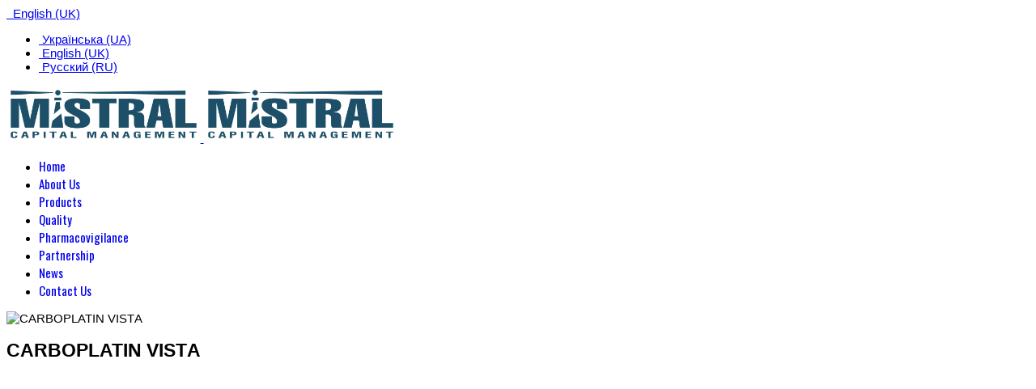

--- FILE ---
content_type: text/html; charset=utf-8
request_url: https://mistral.capital/en/product/carboplatin-vista.html
body_size: 7648
content:

<!doctype html>
<html prefix="og: http://ogp.me/ns#" lang="uk-ua" dir="ltr">
	<head>
		
		<meta name="viewport" content="width=device-width, initial-scale=1, shrink-to-fit=no">
		<meta charset="utf-8" />
	<base href="https://mistral.capital/en/product/carboplatin-vista.html" />
	<meta name="keywords" content="Mistral Capital Management Limited
- компанія, учасник міжнародної інвестиційної групи компаній, що спеціалізуються на проектах, які враховують сучасні демографічні тенденції і фундаментальні зміни в потребах споживачів." />
	<meta name="rights" content="Mistral Capital Management Limited
" />
	<meta property="og:url" content="https://mistral.capital/en/product/carboplatin-vista.html" />
	<meta property="og:type" content="article" />
	<meta property="og:title" content="Mistral Capital Management Limited - CARBOPLATIN VISTA" />
	<meta property="og:description" content="&amp;nbsp;" />
	<meta property="og:image" content="https://mistral.capital/media/k2/items/cache/269b36e876e375e05083f78293992209_M.jpg" />
	<meta name="image" content="https://mistral.capital/media/k2/items/cache/269b36e876e375e05083f78293992209_M.jpg" />
	<meta name="twitter:card" content="summary" />
	<meta name="twitter:title" content="Mistral Capital Management Limited - CARBOPLATIN VISTA" />
	<meta name="twitter:description" content="&amp;nbsp;" />
	<meta name="twitter:image" content="https://mistral.capital/media/k2/items/cache/269b36e876e375e05083f78293992209_M.jpg" />
	<meta name="twitter:image:alt" content="CARBOPLATIN VISTА" />
	<meta name="description" content="&amp;nbsp;" />
	<meta name="generator" content="Joomla! - Open Source Content Management" />
	<title>Mistral Capital Management Limited - CARBOPLATIN VISTA</title>
	<link href="/en/product/carboplatin-vista.html" rel="canonical" />
	<link href="/images/favicon.ico" rel="shortcut icon" type="image/vnd.microsoft.icon" />
	<link href="https://cdn.jsdelivr.net/npm/magnific-popup@1.1.0/dist/magnific-popup.min.css" rel="stylesheet" />
	<link href="https://cdn.jsdelivr.net/npm/simple-line-icons@2.4.1/css/simple-line-icons.css" rel="stylesheet" />
	<link href="/components/com_k2/css/k2.css?v=2.10.3&b=20200429" rel="stylesheet" />
	<link href="/plugins/system/jce/css/content.css?7aa8878ec6ad13de00a1f34902d380e5" rel="stylesheet" />
	<link href="/components/com_rsform/assets/calendar/calendar.css" rel="stylesheet" />
	<link href="/components/com_rsform/assets/css/front.css" rel="stylesheet" />
	<link href="/plugins/system/jcemediabox/css/jcemediabox.min.css?694e8c6cd10a5c458a4efb27d8ee5c83" rel="stylesheet" />
	<link href="//fonts.googleapis.com/css?family=Oswald:100,100i,300,300i,400,400i,500,500i,700,700i,900,900i&subset=cyrillic&display=swap" rel="stylesheet" media="none" onload="media=&quot;all&quot;" />
	<link href="/templates/shaper_helixultimate/css/bootstrap.min.css" rel="stylesheet" />
	<link href="/plugins/system/helixultimate/assets/css/system-j3.min.css" rel="stylesheet" />
	<link href="/templates/shaper_helixultimate/css/font-awesome.min.css" rel="stylesheet" />
	<link href="/templates/shaper_helixultimate/css/v4-shims.min.css" rel="stylesheet" />
	<link href="/templates/shaper_helixultimate/css/template.css" rel="stylesheet" />
	<link href="/templates/shaper_helixultimate/css/presets/default.css" rel="stylesheet" />
	<link href="/templates/shaper_helixultimate/css/custom.css" rel="stylesheet" />
	<link href="/components/com_sppagebuilder/assets/css/animate.min.css" rel="stylesheet" />
	<link href="/components/com_sppagebuilder/assets/css/sppagebuilder.css" rel="stylesheet" />
	<link href="/media/mod_languages/css/template.css?7aa8878ec6ad13de00a1f34902d380e5" rel="stylesheet" />
	<style>

                        /* K2 - Magnific Popup Overrides */
                        .mfp-iframe-holder {padding:10px;}
                        .mfp-iframe-holder .mfp-content {max-width:100%;width:100%;height:100%;}
                        .mfp-iframe-scaler iframe {background:#fff;padding:10px;box-sizing:border-box;box-shadow:none;}
                    table.table-3 {
    border-collapse: collapse;
    border-spacing: 0;
    width: 100%;
}
table.table-3 tr {
		background-color: #f8f8f8;
}

table.table-3 th,
table.table-3 td {
		text-align: left;
	 	padding: 8px;
	border: 1px solid #ddd;
}
@media screen and (max-width: 767px) {
  	table.table-3 {
		border: 0;
  	}
  
  	table.table-3 thead {
	    border: none;
	    clip: rect(0 0 0 0);
	    height: 1px;
	    margin: -1px;
	    overflow: hidden;
	    padding: 0;
	    position: absolute;
	    width: 1px;
  	}
  
  	table.table-3 tr {
    	border-bottom: 1px solid #ddd;
    	display: block;
   		margin-bottom: 30px;
  	}
  
	table.table-3 td {
    	display: block;
    	text-align: right;
	}
  
	table.table-3 td::before {
	    content: attr(data-label);
	    float: left;
	    font-weight: bold;
	    text-transform: uppercase;
	}
  
  	table.table-3 td:last-child {
    	border-bottom: 0;
  	}
}body{font-family: 'Arial', sans-serif;font-size: 15px;text-decoration: none;}
h1{font-family: 'Arial', sans-serif;text-decoration: none;}
.sp-megamenu-parent > li > a, .sp-megamenu-parent > li > span, .sp-megamenu-parent .sp-dropdown li.sp-menu-item > a{font-family: 'Oswald', sans-serif;font-size: 15px;font-weight: 400;text-decoration: none;}
.logo-image {height:70px;}.logo-image-phone {height:70px;}@media(max-width: 992px) {.logo-image {height: 60px;}.logo-image-phone {height: 60px;}}@media(max-width: 576px) {.logo-image {height: 60px;}.logo-image-phone {height: 60px;}}.logo-image {height:70px;}.logo-image-phone {height:70px;}@media(max-width: 992px) {.logo-image {height: 60px;}.logo-image-phone {height: 60px;}}@media(max-width: 576px) {.logo-image {height: 60px;}.logo-image-phone {height: 60px;}}.logo-image {height:70px;}.logo-image-phone {height:70px;}@media(max-width: 992px) {.logo-image {height: 60px;}.logo-image-phone {height: 60px;}}@media(max-width: 576px) {.logo-image {height: 60px;}.logo-image-phone {height: 60px;}}
	</style>
	<script type="application/json" class="joomla-script-options new">{"data":{"breakpoints":{"tablet":991,"mobile":480},"header":{"stickyOffset":"100"}},"csrf.token":"880847fd749289d4a421e0cdce3157cf","system.paths":{"root":"","base":""}}</script>
	<script src="/media/jui/js/jquery.min.js?7aa8878ec6ad13de00a1f34902d380e5"></script>
	<script src="/media/jui/js/jquery-noconflict.js?7aa8878ec6ad13de00a1f34902d380e5"></script>
	<script src="/media/jui/js/jquery-migrate.min.js?7aa8878ec6ad13de00a1f34902d380e5"></script>
	<script src="https://cdn.jsdelivr.net/npm/magnific-popup@1.1.0/dist/jquery.magnific-popup.min.js"></script>
	<script src="/media/k2/assets/js/k2.frontend.js?v=2.10.3&b=20200429&sitepath=/"></script>
	<script src="/components/com_rsform/assets/js/script.js"></script>
	<script src="/plugins/system/jcemediabox/js/jcemediabox.min.js?1f7b0a303a8f99b234bb0a0914bb82ad"></script>
	<script src="/templates/shaper_helixultimate/js/bootstrap.bundle.min.js"></script>
	<script src="/templates/shaper_helixultimate/js/main.js"></script>
	<script src="/components/com_sppagebuilder/assets/js/jquery.parallax.js"></script>
	<script src="/components/com_sppagebuilder/assets/js/sppagebuilder.js"></script>
	<script src="/media/system/js/core.js?7aa8878ec6ad13de00a1f34902d380e5"></script>
	<script type="application/ld+json">

                {
                    "@context": "https://schema.org",
                    "@type": "Article",
                    "mainEntityOfPage": {
                        "@type": "WebPage",
                        "@id": "https://mistral.capital/en/product/carboplatin-vista.html"
                    },
                    "url": "https://mistral.capital/en/product/carboplatin-vista.html",
                    "headline": "Mistral Capital Management Limited - CARBOPLATIN VISTA",
                    "image": [
                        "https://mistral.capital/media/k2/items/cache/269b36e876e375e05083f78293992209_XL.jpg",
                        "https://mistral.capital/media/k2/items/cache/269b36e876e375e05083f78293992209_L.jpg",
                        "https://mistral.capital/media/k2/items/cache/269b36e876e375e05083f78293992209_M.jpg",
                        "https://mistral.capital/media/k2/items/cache/269b36e876e375e05083f78293992209_S.jpg",
                        "https://mistral.capital/media/k2/items/cache/269b36e876e375e05083f78293992209_XS.jpg",
                        "https://mistral.capital/media/k2/items/cache/269b36e876e375e05083f78293992209_Generic.jpg"
                    ],
                    "datePublished": "2017-09-06 14:16:17",
                    "dateModified": "2020-06-26 12:18:30",
                    "author": {
                        "@type": "Person",
                        "name": "Super User",
                        "url": "https://mistral.capital/en/product/carboplatin-vista/author/590-superuser.html"
                    },
                    "publisher": {
                        "@type": "Organization",
                        "name": "Mistral Capital Management Limited",
                        "url": "https://mistral.capital/",
                        "logo": {
                            "@type": "ImageObject",
                            "name": "Mistral Capital Management Limited",
                            "width": "",
                            "height": "",
                            "url": "https://mistral.capital/"
                        }
                    },
                    "articleSection": "https://mistral.capital/en/products.html",
                    "keywords": "Mistral Capital Management Limited
- компанія, учасник міжнародної інвестиційної групи компаній, що спеціалізуються на проектах, які враховують сучасні демографічні тенденції і фундаментальні зміни в потребах споживачів.",
                    "description": "",
                    "articleBody": ""
                }
                
	</script>
	<script>
jQuery(document).ready(function(){WfMediabox.init({"base":"\/","theme":"standard","width":"","height":"","lightbox":0,"shadowbox":0,"icons":1,"overlay":1,"overlay_opacity":0.7,"overlay_color":"#255066","transition_speed":300,"close":2,"scrolling":"fixed","labels":{"close":"Close","next":"Next","previous":"Previous","cancel":"Cancel","numbers":"{{numbers}}","numbers_count":"{{current}} of {{total}}","download":"Download"}});});function ChangeUrl(form) {
		if (form.State.selectedIndex != 0) {
			var url;
			url = form.State.options[form.State.selectedIndex].value;
			window.open(url, '_self');
		}
	}template="shaper_helixultimate";
	</script>
<!-- Global site tag (gtag.js) - Google Analytics -->
<script async src="https://www.googletagmanager.com/gtag/js?id=UA-100137693-1"></script>
<script>
  window.dataLayer = window.dataLayer || [];
  function gtag(){dataLayer.push(arguments);}
  gtag('js', new Date());

  gtag('config', 'UA-100137693-1');
</script>
      
      
      <!-- Global site tag (gtag.js) - Google Analytics -->
<script async src="https://www.googletagmanager.com/gtag/js?id=UA-235219884-2"></script>
<script>
  window.dataLayer = window.dataLayer || [];
  function gtag(){dataLayer.push(arguments);}
  gtag('js', new Date());

  gtag('config', 'UA-235219884-2');
</script>

      
      
      
	</head>
	<body class="site helix-ultimate hu com-k2 view-item layout-item task-none itemid-1461 uk-ua ltr layout-fluid offcanvas-init offcanvs-position-right">

		
		
		<div class="body-wrapper">
			<div class="body-innerwrapper">
				
<div id="sp-top-bar">
	<div class="container">
		<div class="container-inner">
			<div class="row">
				<div id="sp-top1" class="col-lg-6">
					<div class="sp-column text-center text-lg-start">
																			
												
					</div>
				</div>

				<div id="sp-top2" class="col-lg-6">
					<div class="sp-column text-center text-lg-end">
						
																									<div class="sp-module "><div class="sp-module-content"><div class="mod-languages">

	<div class="btn-group">
														<a href="#" data-bs-toggle="dropdown" data-bs-auto-close="true" class="btn dropdown-toggle">
					<span class="caret"></span>
											&nbsp;<img src="/media/mod_languages/images/en.gif" alt="" />										English (UK)				</a>
												<ul class="lang-inline dropdown-menu" dir="ltr">
									<li>
				<a href="/ua/">
											<img src="/media/mod_languages/images/uk.gif" alt="" />										Українська (UA)				</a>
				</li>
												<li class="lang-active">
				<a href="/en/product/carboplatin-vista.html">
											<img src="/media/mod_languages/images/en.gif" alt="" />										English (UK)				</a>
				</li>
												<li>
				<a href="/ru/">
											<img src="/media/mod_languages/images/ru.gif" alt="" />										Pусский (RU)				</a>
				</li>
							</ul>
	</div>

</div>
</div></div>
					</div>
				</div>
			</div>
		</div>
	</div>
</div>

<header id="sp-header">
	<div class="container">
		<div class="container-inner">
			<div class="row">
				<!-- Logo -->
				<div id="sp-logo" class="col-auto">
					<div class="sp-column">
						<div class="logo"><a href="/">
				<img class='logo-image  d-none d-lg-inline-block'
					srcset='https://mistral.capital/images/logo_mistral/mistral_logo_new.png 1x, https://mistral.capital/images/logo_mistral/mistral_logo_new.png 2x'
					src='https://mistral.capital/images/logo_mistral/mistral_logo_new.png'
					alt='Mistral Capital Management Limited'
				/>
				<img class="logo-image-phone d-inline-block d-lg-none" src="https://mistral.capital/images/logo_mistral/mistral_logo_new.png" alt="Mistral Capital Management Limited" /></a></div>						
					</div>
				</div>

				<!-- Menu -->
				<div id="sp-menu" class="col-auto flex-auto">
					<div class="sp-column d-flex justify-content-end align-items-center">
						<nav class="sp-megamenu-wrapper d-flex" role="navigation"><a id="offcanvas-toggler" aria-label="Menu" class="offcanvas-toggler-right d-flex d-lg-none" href="#"><div class="burger-icon" aria-hidden="true"><span></span><span></span><span></span></div></a><ul class="sp-megamenu-parent menu-animation-fade-up d-none d-lg-block"><li class="sp-menu-item"><a   href="/en/" >Home</a></li><li class="sp-menu-item"><a   href="/en/about-us.html" >About Us</a></li><li class="sp-menu-item"><a   href="/en/products.html" >Products</a></li><li class="sp-menu-item"><a   href="/en/quality.html" >Quality</a></li><li class="sp-menu-item"><a   href="/en/pharmacovigilance.html" >Pharmacovigilance</a></li><li class="sp-menu-item"><a   href="/en/partnership.html" >Partnership</a></li><li class="sp-menu-item"><a   href="/en/news.html" >News</a></li><li class="sp-menu-item"><a   href="/en/contact.html" >Contact Us</a></li></ul></nav>						

						<!-- Related Modules -->
						<div class="d-none d-lg-flex header-modules align-items-center">
							
													</div>

						<!-- if offcanvas position right -->
													<a id="offcanvas-toggler"  aria-label="Menu" title="Menu"  class="mega offcanvas-toggler-secondary offcanvas-toggler-right d-flex align-items-center" href="#">
							<div class="burger-icon" aria-hidden="true"><span></span><span></span><span></span></div>
							</a>
											</div>
				</div>
			</div>
		</div>
	</div>
</header>
				
<section id="sp-section-1" >

				
	
<div class="row">
	<div id="sp-title" class="col-lg-12 "><div class="sp-column "></div></div></div>
				
</section>
<section id="sp-main-body" >

										<div class="container">
					<div class="container-inner">
						
	
<div class="row">
	
<main id="sp-component" class="col-lg-12 ">
	<div class="sp-column ">
		<div id="system-message-container" aria-live="polite">
			</div>


		
		

<!-- Start K2 Item Layout -->
<span id="startOfPageId240"></span>

<div id="k2Container" class="itemDoctorView itemView">
	<div class="well"><div class="row">
				<!-- Item Image -->
		<div class="itemImageBlock col-md-4">
			<span class="itemImage">
				
					<img src="/media/k2/items/cache/269b36e876e375e05083f78293992209_L.jpg" alt="CARBOPLATIN VISTА" style="width:600px; height:auto;" />
				</a>
			</span>

			
			
			<div class="clr"></div>
		</div>
		
		<div class="col-md-8">
			<div class="itemHeader">
								<!-- Item title -->
				<h2 class="itemTitle">
					
					CARBOPLATIN VISTА
									</h2>
							</div>

			
					</div>

    	</div></div>

	<!-- Plugins: BeforeDisplay -->
	
	<!-- K2 Plugins: K2BeforeDisplay -->
	
	<!-- Plugins: AfterDisplayTitle -->
	
	<!-- K2 Plugins: K2AfterDisplayTitle -->
	
	<div class="itemBody">

		<!-- Plugins: BeforeDisplayContent -->
		
		<!-- K2 Plugins: K2BeforeDisplayContent -->
		
		
		<!-- Item text -->
		<div class="itemFullText">
			<div class="page-header">&nbsp;</div>  <p><iframe style="width: 100%; height: 800px; border-style: solid; border-color: #1e5c9f;" src="/images/instructions/carboplatinv.pdf" width="100%" height="100%" frameborder="0"></iframe></p>  <p><iframe style="width: 100%; height: 800px; border-style: solid; border-color: #1e5c9f;" src="/images/instructions/carboplatinv-vkl.pdf" width="100%" height="100%" frameborder="0"></iframe></p>  <p><iframe style="width: 100%; height: 800px; border-style: solid; border-color: #1e5c9f;" src="/images/instructions/carboplatinv-vkl-2.pdf" width="100%" height="100%" frameborder="0"></iframe></p>		</div>

		
		<div class="clr"></div>

		
		<!-- Plugins: AfterDisplayContent -->
		
		<!-- K2 Plugins: K2AfterDisplayContent -->
		
		<div class="clr"></div>

	</div>

		<!-- Social sharing -->
	<div class="itemSocialSharing">

				<!-- Twitter Button -->
		<div class="itemTwitterButton">
			<a href="https://twitter.com/share" class="twitter-share-button" data-via="">Tweet</a>
			<script>!function(d,s,id){var js,fjs=d.getElementsByTagName(s)[0],p=/^http:/.test(d.location)?'http':'https';if(!d.getElementById(id)){js=d.createElement(s);js.id=id;js.src=p+'://platform.twitter.com/widgets.js';fjs.parentNode.insertBefore(js,fjs);}}(document, 'script', 'twitter-wjs');</script>
		</div>
		
				<!-- Facebook Button -->
		<div class="itemFacebookButton">
			<div id="fb-root"></div>
			<script>(function(d,s,id){var js,fjs=d.getElementsByTagName(s)[0];if(d.getElementById(id)) return;js=d.createElement(s);js.id=id;js.src="//connect.facebook.net/en_US/sdk.js#xfbml=1&version=v2.5";fjs.parentNode.insertBefore(js,fjs);}(document,'script','facebook-jssdk'));</script>
			<div class="fb-like" data-width="200" data-layout="button_count" data-action="like" data-show-faces="false" data-share="false"></div>
		</div>
		
		
		<div class="clr"></div>

	</div>
	
	
	
	
	
	
	<div class="clr"></div>

	
	
		<!-- Item navigation -->
	<div class="itemNavigation">
		<span class="itemNavigationTitle">More in this category:</span>

				<a class="itemPrevious" href="/en/product/growtropin-vista.html">&laquo; GROWTROPIN VISTA</a>
		
				<a class="itemNext" href="/en/product/pemetrexed-vista.html">PEMETREXED VISTA &raquo;</a>
			</div>
	
	<!-- Plugins: AfterDisplay -->
	
	<!-- K2 Plugins: K2AfterDisplay -->
	
	
	
		<div class="itemBackToTop">
		<a class="k2Anchor" href="/en/product/carboplatin-vista.html#startOfPageId240">
			back to top		</a>
	</div>
	
	<div class="clr"></div>

</div>
<!-- End K2 Item Layout -->
<!-- JoomlaWorks "K2" (v2.10.3) | Learn more about K2 at https://getk2.org -->



			</div>
</main>
</div>
											</div>
				</div>
						
</section>
<section id="sp-home-5" >

				
	
<div class="row">
	<div id="sp-home-5" class="col-lg-12 "><div class="sp-column "><div class="sp-module "><div class="sp-module-content"><div class="mod-sppagebuilder  sp-page-builder" data-module_id="809">
	<div class="page-content">
		<div id="section-id-1576967110198" class="sppb-section sppb-hidden-sm sppb-hidden-xs sppb-section-content-center" ><div class="sppb-row-overlay"></div><div class="sppb-container-inner"><div class="sppb-row sppb-align-center"><div class="sppb-col-md-12" id="column-wrap-id-1576967110209"><div id="column-id-1576967110209" class="sppb-column" ><div class="sppb-column-addons"><div id="sppb-addon-wrapper-1576967110210" class="sppb-addon-wrapper"><div id="sppb-addon-1576967110210" class="clearfix "     ><div class="sppb-addon sppb-addon-header sppb-text-center"><p class="sppb-addon-title">“We Act to Save Lives”</p></div><style type="text/css">#sppb-addon-1576967110210 {
	color: #ffffff;
	box-shadow: 0 0 0 0 #ffffff;
margin:0px 0px 30px 0px;}
#sppb-addon-1576967110210 .sppb-addon-title {
font-size:55px;line-height:55px;line-height:60px;}
@media (min-width: 768px) and (max-width: 991px) {#sppb-addon-1576967110210 {margin-top: 0px;margin-right: 0px;margin-bottom: 20px;margin-left: 0px;}#sppb-addon-1576967110210 .sppb-addon-title {
font-size:40px;line-height:40px;line-height:45px;}
}@media (max-width: 767px) {#sppb-addon-1576967110210 {margin-top: 0px;margin-right: 0px;margin-bottom: 10px;margin-left: 0px;}#sppb-addon-1576967110210 .sppb-addon-title {
font-size:30px;line-height:30px;line-height:35px;}
}</style><style type="text/css">#sppb-addon-1576967110210 p.sppb-addon-title {margin: 0px 0px 0px 0px; text-transform: none; padding: 0px 0px 0px 0px; }</style></div></div></div></div></div><div class="sppb-col-md-12" id="column-wrap-id-1576967110211"><div id="column-id-1576967110211" class="sppb-column" ><div class="sppb-column-addons"><div id="sppb-addon-wrapper-1576967110212" class="sppb-addon-wrapper"><div id="sppb-addon-1576967110212" class="clearfix "     ><div class="sppb-addon sppb-addon-header sppb-text-center"><p class="sppb-addon-title">Mistral Capital Management Limited<br />
</p></div><style type="text/css">#sppb-addon-1576967110212 {
	color: #ffffff;
	box-shadow: 0 0 0 0 #ffffff;
margin:0px 0px 0px 0px;}
#sppb-addon-1576967110212 .sppb-addon-title {
font-size:35px;line-height:35px;line-height:25px;}
@media (min-width: 768px) and (max-width: 991px) {#sppb-addon-1576967110212 {margin-top: 0px;margin-right: 0px;margin-bottom: 20px;margin-left: 0px;}#sppb-addon-1576967110212 .sppb-addon-title {
font-size:30px;line-height:30px;line-height:35px;}
}@media (max-width: 767px) {#sppb-addon-1576967110212 {margin-top: 0px;margin-right: 0px;margin-bottom: 10px;margin-left: 0px;}#sppb-addon-1576967110212 .sppb-addon-title {
font-size:25px;line-height:25px;line-height:30px;}
}</style><style type="text/css">#sppb-addon-1576967110212 p.sppb-addon-title {margin: 0px 0px 0px 0px; text-transform: none; padding: 0px 0px 0px 0px; }</style></div></div></div></div></div></div></div></div><div id="section-id-1581010459766" class="sppb-section sppb-hidden-md sppb-hidden-lg sppb-section-content-center" ><div class="sppb-row-overlay"></div><div class="sppb-container-inner"><div class="sppb-row sppb-align-center"><div class="sppb-col-md-12" id="column-wrap-id-1581010459767"><div id="column-id-1581010459767" class="sppb-column" ><div class="sppb-column-addons"><div id="sppb-addon-wrapper-1581010459768" class="sppb-addon-wrapper"><div id="sppb-addon-1581010459768" class="clearfix "     ><div class="sppb-addon sppb-addon-header sppb-text-center"><p class="sppb-addon-title">“We Act to Save Lives”</p></div><style type="text/css">#sppb-addon-1581010459768 {
	color: #ffffff;
	box-shadow: 0 0 0 0 #ffffff;
margin:0px 0px 30px 0px;}
#sppb-addon-1581010459768 .sppb-addon-title {
font-size:55px;line-height:55px;line-height:60px;}
@media (min-width: 768px) and (max-width: 991px) {#sppb-addon-1581010459768 {margin-top: 0px;margin-right: 0px;margin-bottom: 20px;margin-left: 0px;}#sppb-addon-1581010459768 .sppb-addon-title {
font-size:40px;line-height:40px;line-height:45px;}
}@media (max-width: 767px) {#sppb-addon-1581010459768 {margin-top: 0px;margin-right: 0px;margin-bottom: 10px;margin-left: 0px;}#sppb-addon-1581010459768 .sppb-addon-title {
font-size:30px;line-height:30px;line-height:35px;}
}</style><style type="text/css">#sppb-addon-1581010459768 p.sppb-addon-title {margin: 0px 0px 0px 0px; text-transform: none; padding: 0px 0px 0px 0px; }</style></div></div></div></div></div><div class="sppb-col-md-12" id="column-wrap-id-1581010459769"><div id="column-id-1581010459769" class="sppb-column" ><div class="sppb-column-addons"><div id="sppb-addon-wrapper-1581010459770" class="sppb-addon-wrapper"><div id="sppb-addon-1581010459770" class="clearfix "     ><div class="sppb-addon sppb-addon-header sppb-text-center"><p class="sppb-addon-title">Mistral Capital Management Limited<br />
</p></div><style type="text/css">#sppb-addon-1581010459770 {
	color: #ffffff;
	box-shadow: 0 0 0 0 #ffffff;
margin:0px 0px 0px 0px;}
#sppb-addon-1581010459770 .sppb-addon-title {
font-size:35px;line-height:35px;line-height:25px;}
@media (min-width: 768px) and (max-width: 991px) {#sppb-addon-1581010459770 {margin-top: 0px;margin-right: 0px;margin-bottom: 20px;margin-left: 0px;}#sppb-addon-1581010459770 .sppb-addon-title {
font-size:30px;line-height:30px;line-height:35px;}
}@media (max-width: 767px) {#sppb-addon-1581010459770 {margin-top: 0px;margin-right: 0px;margin-bottom: 10px;margin-left: 0px;}#sppb-addon-1581010459770 .sppb-addon-title {
font-size:25px;line-height:25px;line-height:30px;}
}</style><style type="text/css">#sppb-addon-1581010459770 p.sppb-addon-title {margin: 0px 0px 0px 0px; text-transform: none; padding: 0px 0px 0px 0px; }</style></div></div></div></div></div></div></div></div><style type="text/css">.sp-page-builder .page-content #section-id-1576967110198{height:550px;padding-top:0px;padding-right:0px;padding-bottom:0px;padding-left:0px;margin-top:0px;margin-right:0px;margin-bottom:0px;margin-left:0px;background-image:url(/images/sampledata/icetheme/showcase.jpg);background-repeat:no-repeat;background-size:cover;background-attachment:fixed;background-position:50% 50%;}.sp-page-builder .page-content #section-id-1576967110198 > .sppb-row-overlay {background-color:rgba(37, 80, 103, 0.3)}.sp-page-builder .page-content #section-id-1576967110198 > .sppb-row-overlay {mix-blend-mode:normal;}#column-id-1576967110209{box-shadow:0 0 0 0 #fff;}.sp-page-builder .page-content #section-id-1581010459766{height:550px;padding-top:0px;padding-right:0px;padding-bottom:0px;padding-left:0px;margin-top:0px;margin-right:0px;margin-bottom:0px;margin-left:0px;background-image:url(/images/sampledata/icetheme/showcase.jpg);background-repeat:no-repeat;background-size:cover;background-attachment:fixed;background-position:50% 50%;}.sp-page-builder .page-content #section-id-1581010459766 > .sppb-row-overlay {background-color:rgba(37, 80, 103, 0.3)}.sp-page-builder .page-content #section-id-1581010459766 > .sppb-row-overlay {mix-blend-mode:normal;}#column-id-1581010459767{box-shadow:0 0 0 0 #fff;}</style>	</div>
</div>
</div></div></div></div></div>
				
</section>
<footer id="sp-footer" >

						<div class="container">
				<div class="container-inner">
			
	
<div class="row">
	<div id="sp-footer1" class="col-lg-12 "><div class="sp-column "><span class="sp-copyright">© 2021 Mistral Capital. All rights reserved.</span></div></div></div>
							</div>
			</div>
			
</footer>			</div>
		</div>

		<!-- Off Canvas Menu -->
		<div class="offcanvas-overlay"></div>
		<!-- Rendering the offcanvas style -->
		<!-- If canvas style selected then render the style -->
		<!-- otherwise (for old templates) attach the offcanvas module position -->
					<div class="offcanvas-menu border-menu">
	<div class="d-flex align-items-center p-3 pt-4">
		<div class="logo"><a href="/">
				<img class='logo-image  d-none d-lg-inline-block'
					srcset='https://mistral.capital/images/logo_mistral/mistral_logo_new.png 1x, https://mistral.capital/images/logo_mistral/mistral_logo_new.png 2x'
					src='https://mistral.capital/images/logo_mistral/mistral_logo_new.png'
					alt='Mistral Capital Management Limited'
				/>
				<img class="logo-image-phone d-inline-block d-lg-none" src="https://mistral.capital/images/logo_mistral/mistral_logo_new.png" alt="Mistral Capital Management Limited" /></a></div>		<a href="#" class="close-offcanvas" aria-label="Close Off-canvas">
			<div class="burger-icon">
				<span></span>
				<span></span>
				<span></span>
			</div>
		</a>
	</div>
	<div class="offcanvas-inner">
		<div class="d-flex header-modules mb-3">
			
					</div>
		
					<div class="sp-module "><div class="sp-module-content"><ul class="menu">
<li class="item-505 default"><a href="/en/" >Home</a></li><li class="item-1298"><a href="/en/about-us.html" >About Us</a></li><li class="item-1299"><a href="/en/products.html" >Products</a></li><li class="item-1300"><a href="/en/quality.html" >Quality</a></li><li class="item-1301"><a href="/en/pharmacovigilance.html" >Pharmacovigilance</a></li><li class="item-1392"><a href="/en/partnership.html" >Partnership</a></li><li class="item-1403"><a href="/en/news.html" >News</a></li><li class="item-1302"><a href="/en/contact.html" >Contact Us</a></li></ul>
</div></div>
		
		
		
				
			</div>
</div>				

		
		

		<!-- Go to top -->
					<a href="#" class="sp-scroll-up" aria-label="Scroll Up"><span class="fas fa-angle-up" aria-hidden="true"></span></a>
					</body>
</html>